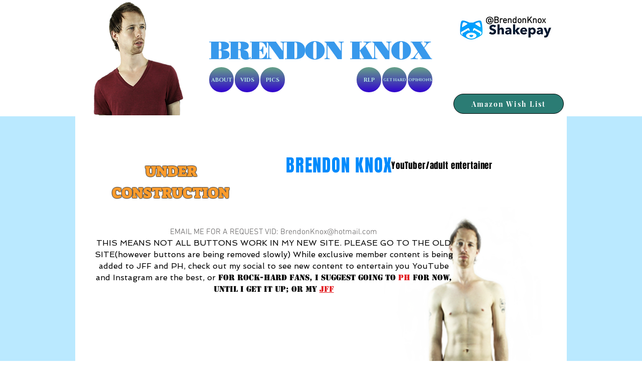

--- FILE ---
content_type: text/html; charset=utf-8
request_url: https://accounts.google.com/o/oauth2/postmessageRelay?parent=https%3A%2F%2Fstatic.parastorage.com&jsh=m%3B%2F_%2Fscs%2Fabc-static%2F_%2Fjs%2Fk%3Dgapi.lb.en.2kN9-TZiXrM.O%2Fd%3D1%2Frs%3DAHpOoo_B4hu0FeWRuWHfxnZ3V0WubwN7Qw%2Fm%3D__features__
body_size: 115
content:
<!DOCTYPE html><html><head><title></title><meta http-equiv="content-type" content="text/html; charset=utf-8"><meta http-equiv="X-UA-Compatible" content="IE=edge"><meta name="viewport" content="width=device-width, initial-scale=1, minimum-scale=1, maximum-scale=1, user-scalable=0"><script src='https://ssl.gstatic.com/accounts/o/2580342461-postmessagerelay.js' nonce="m_5iv3m3FYymnCpxoXeFvA"></script></head><body><script type="text/javascript" src="https://apis.google.com/js/rpc:shindig_random.js?onload=init" nonce="m_5iv3m3FYymnCpxoXeFvA"></script></body></html>

--- FILE ---
content_type: text/html; charset=utf-8
request_url: https://accounts.google.com/o/oauth2/postmessageRelay?parent=https%3A%2F%2Fstatic.parastorage.com&jsh=m%3B%2F_%2Fscs%2Fabc-static%2F_%2Fjs%2Fk%3Dgapi.lb.en.2kN9-TZiXrM.O%2Fd%3D1%2Frs%3DAHpOoo_B4hu0FeWRuWHfxnZ3V0WubwN7Qw%2Fm%3D__features__
body_size: -108
content:
<!DOCTYPE html><html><head><title></title><meta http-equiv="content-type" content="text/html; charset=utf-8"><meta http-equiv="X-UA-Compatible" content="IE=edge"><meta name="viewport" content="width=device-width, initial-scale=1, minimum-scale=1, maximum-scale=1, user-scalable=0"><script src='https://ssl.gstatic.com/accounts/o/2580342461-postmessagerelay.js' nonce="Crg_3PLJH6zdAEik-oPFuQ"></script></head><body><script type="text/javascript" src="https://apis.google.com/js/rpc:shindig_random.js?onload=init" nonce="Crg_3PLJH6zdAEik-oPFuQ"></script></body></html>

--- FILE ---
content_type: text/html; charset=utf-8
request_url: https://accounts.google.com/o/oauth2/postmessageRelay?parent=https%3A%2F%2Fstatic.parastorage.com&jsh=m%3B%2F_%2Fscs%2Fabc-static%2F_%2Fjs%2Fk%3Dgapi.lb.en.2kN9-TZiXrM.O%2Fd%3D1%2Frs%3DAHpOoo_B4hu0FeWRuWHfxnZ3V0WubwN7Qw%2Fm%3D__features__
body_size: -108
content:
<!DOCTYPE html><html><head><title></title><meta http-equiv="content-type" content="text/html; charset=utf-8"><meta http-equiv="X-UA-Compatible" content="IE=edge"><meta name="viewport" content="width=device-width, initial-scale=1, minimum-scale=1, maximum-scale=1, user-scalable=0"><script src='https://ssl.gstatic.com/accounts/o/2580342461-postmessagerelay.js' nonce="RB3g-GO_43xWH9lMSpHalA"></script></head><body><script type="text/javascript" src="https://apis.google.com/js/rpc:shindig_random.js?onload=init" nonce="RB3g-GO_43xWH9lMSpHalA"></script></body></html>

--- FILE ---
content_type: text/html; charset=utf-8
request_url: https://accounts.google.com/o/oauth2/postmessageRelay?parent=https%3A%2F%2Fstatic.parastorage.com&jsh=m%3B%2F_%2Fscs%2Fabc-static%2F_%2Fjs%2Fk%3Dgapi.lb.en.2kN9-TZiXrM.O%2Fd%3D1%2Frs%3DAHpOoo_B4hu0FeWRuWHfxnZ3V0WubwN7Qw%2Fm%3D__features__
body_size: -108
content:
<!DOCTYPE html><html><head><title></title><meta http-equiv="content-type" content="text/html; charset=utf-8"><meta http-equiv="X-UA-Compatible" content="IE=edge"><meta name="viewport" content="width=device-width, initial-scale=1, minimum-scale=1, maximum-scale=1, user-scalable=0"><script src='https://ssl.gstatic.com/accounts/o/2580342461-postmessagerelay.js' nonce="mE-OYLhx4vBOlB4jw7_cDQ"></script></head><body><script type="text/javascript" src="https://apis.google.com/js/rpc:shindig_random.js?onload=init" nonce="mE-OYLhx4vBOlB4jw7_cDQ"></script></body></html>